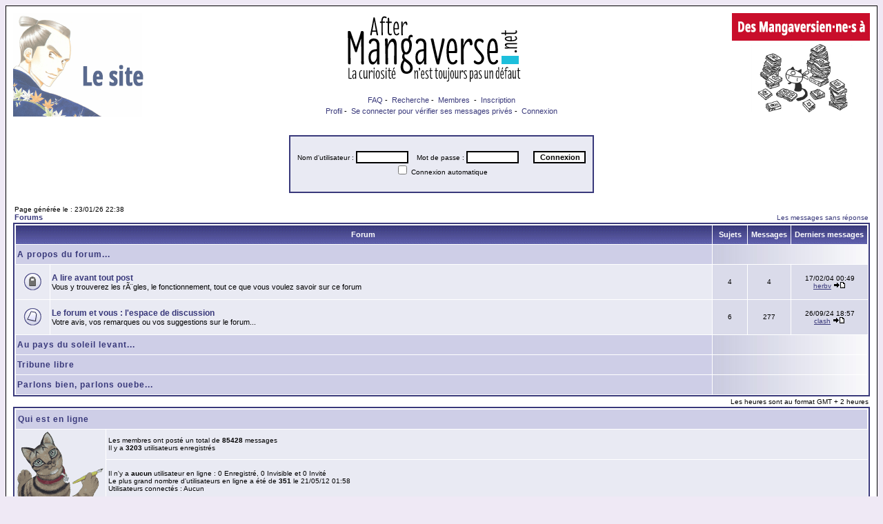

--- FILE ---
content_type: text/html; charset=UTF-8
request_url: http://www.forum-mangaverse.info/index.php?c=5&sid=0dfc391ffbcd4cf3815121759971ebef
body_size: 5155
content:
<!DOCTYPE HTML PUBLIC "-//W3C//DTD HTML 4.01 Transitional//EN">
<html dir="LTR">
<head>
<meta http-equiv="Content-Type" content="text/html; charset=ISO-8859-1">
<meta http-equiv="Content-Style-Type" content="text/css">

<link rel="top" href="./index.php?sid=c66414b5a1592324a5aa7493f5962afb" title="Forums" />
<link rel="search" href="./search.php?sid=c66414b5a1592324a5aa7493f5962afb" title="Recherche" />
<link rel="help" href="./faq.php?sid=c66414b5a1592324a5aa7493f5962afb" title="FAQ" />
<link rel="author" href="./memberlist.php?sid=c66414b5a1592324a5aa7493f5962afb" title="Membres" />

<title>Forum Mangaverse :: Index</title>
<!-- link rel="stylesheet" href="templates/subSilver/subSilver.css" type="text/css" -->
<style type="text/css">
<!--
/*
  The original subSilver Theme for phpBB version 2+
  Created by subBlue design
  http://www.subBlue.com


  NOTE: These CSS definitions are stored within the main page body so that you can use the phpBB2
  theme administration centre. When you have finalised your style you could cut the final CSS code
  and place it in an external file, deleting this section to save bandwidth.
*/


/* General page style. The scroll bar colours only visible in IE5.5+ */
body {
	background-color: #efe9f5;
	scrollbar-face-color: #DADBEA;
	scrollbar-highlight-color: #FFFFFF;
	scrollbar-shadow-color: #DADBEA;
	scrollbar-3dlight-color: #CACBE0;
	scrollbar-arrow-color:  #39397B;
	scrollbar-track-color: #E9EAF3;
	scrollbar-darkshadow-color: #000000;
}


/* General font families for common tags */
font,th,td,p { font-family: Verdana, Arial, Helvetica, sans-serif }
a:link,a:active,a:visited { color : #39397B; }
a:hover		{ text-decoration: underline; color : #000000; }
hr	{ height: 0px; border: solid #CACBE0 0px; border-top-width: 1px;}


/* This is the border line & background colour round the entire page */
.bodyline	{ background-color: #FFFFFF; border: 1px #000000 solid; }


/* This is the outline round the main forum tables */
.forumline	{ background-color: #FFFFFF; border: 2px #39397B solid; }


/* Main table cell colours and backgrounds */
td.row1	{ background-color: #E9EAF3; }
td.row2	{ background-color: #DADBEA; }
td.row3	{ background-color: #CACBE0; }


/*
  This is for the table cell above the Topics, Post & Last posts on the index.php page
  By default this is the fading out gradiated silver background.
  However, you could replace this with a bitmap specific for each forum
*/
td.rowpic {
		background-color: #FFFFFF;
		background-image: url(templates/subSilver/images/cellpic2.jpg);
		background-repeat: repeat-y;
}


/* Header cells - the blue and silver gradient backgrounds */
th	{
	color: #FFFFFF; font-size: 11px; font-weight : bold;
	background-color: #39397B; height: 25px;
	background-image: url(templates/subSilver/images/cellpic3.gif);
}


td.cat,td.catHead,td.catSides,td.catLeft,td.catRight,td.catBottom {
			background-image: url(templates/subSilver/images/cellpic1.gif);
			background-color:#CACBE0; border: #FFFFFF; border-style: solid; height: 28px;
}


/*
  Setting additional nice inner borders for the main table cells.
  The names indicate which sides the border will be on.
  Don't worry if you don't understand this, just ignore it :-)
*/
td.cat,td.catHead,td.catBottom {
	height: 29px;
	border-width: 0px 0px 0px 0px;
}
th.thHead,th.thSides,th.thTop,th.thLeft,th.thRight,th.thBottom,th.thCornerL,th.thCornerR {
	font-weight: bold; border: #FFFFFF; border-style: solid; height: 28px;
}
td.row3Right,td.spaceRow {
	background-color: #CACBE0; border: #FFFFFF; border-style: solid;
}


th.thHead,td.catHead { font-size: 12px; border-width: 1px 1px 0px 1px; }
th.thSides,td.catSides,td.spaceRow	 { border-width: 0px 1px 0px 1px; }
th.thRight,td.catRight,td.row3Right	 { border-width: 0px 1px 0px 0px; }
th.thLeft,td.catLeft	  { border-width: 0px 0px 0px 1px; }
th.thBottom,td.catBottom  { border-width: 0px 1px 1px 1px; }
th.thTop	 { border-width: 1px 0px 0px 0px; }
th.thCornerL { border-width: 1px 0px 0px 1px; }
th.thCornerR { border-width: 1px 1px 0px 0px; }


/* The largest text used in the index page title and toptic title etc. */
.maintitle	{
	font-weight: bold; font-size: 22px; font-family: "Trebuchet MS",Verdana, Arial, Helvetica, sans-serif;
	text-decoration: none; line-height : 120%; color : #000000;
}


/* General text */
.gen { font-size : 12px; }
.genmed { font-size : 11px; }
.gensmall { font-size : 10px; }
.gen,.genmed,.gensmall { color : #000000; }
a.gen,a.genmed,a.gensmall { color: #39397B; text-decoration: none; }
a.gen:hover,a.genmed:hover,a.gensmall:hover	{ color: #000000; text-decoration: underline; }


/* The register, login, search etc links at the top of the page */
.mainmenu		{ font-size : 11px; color : #000000 }
a.mainmenu		{ text-decoration: none; color : #39397B;  }
a.mainmenu:hover{ text-decoration: underline; color : #000000; }


/* Forum category titles */
.cattitle		{ font-weight: bold; font-size: 12px ; letter-spacing: 1px; color : #39397B}
a.cattitle		{ text-decoration: none; color : #39397B; }
a.cattitle:hover{ text-decoration: underline; }


/* Forum title: Text and link to the forums used in: index.php */
.forumlink		{ font-weight: bold; font-size: 12px; color : #39397B; }
a.forumlink 	{ text-decoration: none; color : #39397B; }
a.forumlink:hover{ text-decoration: underline; color : #000000; }


/* Used for the navigation text, (Page 1,2,3 etc) and the navigation bar when in a forum */
.nav			{ font-weight: bold; font-size: 11px; color : #000000;}
a.nav			{ text-decoration: none; color : #39397B; }
a.nav:hover		{ text-decoration: underline; }


/* titles for the topics: could specify viewed link colour too */
.topictitle,h1,h2	{ font-weight: bold; font-size: 11px; color : #000000; }
a.topictitle:link   { text-decoration: none; color : #39397B; }
a.topictitle:visited { text-decoration: none; color : #39397B; }
a.topictitle:hover	{ text-decoration: underline; color : #000000; }


/* Name of poster in viewmsg.php and viewtopic.php and other places */
.name			{ font-size : 11px; color : #000000;}


/* Location, number of posts, post date etc */
.postdetails		{ font-size : 10px; color : #000000; }


/* The content of the posts (body of text) */
.postbody { font-size : 12px; line-height: 18px}
a.postlink:link	{ text-decoration: none; color : #39397B }
a.postlink:visited { text-decoration: none; color : #39397B; }
a.postlink:hover { text-decoration: underline; color : #000000}


/* Quote & Code blocks */
.code {
	font-family: Courier, 'Courier New', sans-serif; font-size: 11px; color: #006600;
	background-color: #FAFAFA; border: #CACBE0; border-style: solid;
	border-left-width: 1px; border-top-width: 1px; border-right-width: 1px; border-bottom-width: 1px
}


.quote {
	font-family: Verdana, Arial, Helvetica, sans-serif; font-size: 11px; color: #444444; line-height: 125%;
	background-color: #FAFAFA; border: #CACBE0; border-style: solid;
	border-left-width: 1px; border-top-width: 1px; border-right-width: 1px; border-bottom-width: 1px
}


/* Copyright and bottom info */
.copyright		{ font-size: 10px; font-family: Verdana, Arial, Helvetica, sans-serif; color: #444444; letter-spacing: -1px;}
a.copyright		{ color: #444444; text-decoration: none;}
a.copyright:hover { color: #000000; text-decoration: underline;}


/* Form elements */
input,textarea, select {
	color : #000000;
	font: normal 11px Verdana, Arial, Helvetica, sans-serif;
	border-color : #000000;
}


/* The text input fields background colour */
input.post, textarea.post, select {
	background-color : #FFFFFF;
}


input { text-indent : 2px; }


/* The buttons used for bbCode styling in message post */
input.button {
	background-color : #E9EAF3;
	color : #000000;
	font-size: 11px; font-family: Verdana, Arial, Helvetica, sans-serif;
}


/* The main submit button option */
input.mainoption {
	background-color : #FAFAFA;
	font-weight : bold;
}


/* None-bold submit button */
input.liteoption {
	background-color : #FAFAFA;
	font-weight : normal;
}


/* This is the line in the posting page which shows the rollover
  help line. This is actually a text box, but if set to be the same
  colour as the background no one will know ;)
*/
.helpline { background-color: #DADBEA; border-style: none; }


/* Import the fancy styles for IE only (NS4.x doesn't use the @import function) */
@import url("templates/subSilver/formIE.css");
-->
</style>
</head>
<body bgcolor="#efe9f5" text="#000000" link="#39397B" vlink="#39397B">


<a name="top"></a>


<table width="100%" cellspacing="0" cellpadding="10" border="0" align="center">
	<tr>

  <td class="bodyline">
    <table width="100%" cellspacing="0" cellpadding="0" border="0">
      <tr>
        <td width="160" valign="top"><a href="https://www.forum-mangaverse.info/" target="_blank"><img src="https://www.forum-mangaverse.info/images/site.gif" width="200" height="150" border="0" alt="Le Site"></a></td>

        <td align="center" valign="middle">
          <table width="100%" cellspacing="0" cellpadding="2">
            <tr>
              <td align="center"><img src="https://www.forum-mangaverse.info/images/after02.gif" width="300" height="100" border="0"></td>
            </tr>
          </table>
          <span class="gen"><br />
          </span>
          <table cellspacing="0" cellpadding="2" border="0">
            <tr>
              <td align="center" valign="top" nowrap><span class="mainmenu">&nbsp;<a href="faq.php?sid=c66414b5a1592324a5aa7493f5962afb" class="mainmenu">FAQ</a>&nbsp;-
                &nbsp;<a href="search.php?sid=c66414b5a1592324a5aa7493f5962afb" class="mainmenu">Recherche</a>&nbsp;-
                &nbsp;<a href="memberlist.php?sid=c66414b5a1592324a5aa7493f5962afb" class="mainmenu">Membres</a>&nbsp;
						- &nbsp;<a href="profile.php?mode=register&amp;sid=c66414b5a1592324a5aa7493f5962afb" class="mainmenu">Inscription</a>&nbsp;
            </tr>
            <tr>
              <td height="25" align="center" valign="top" nowrap><span class="mainmenu">&nbsp;<a href="profile.php?mode=editprofile&amp;sid=c66414b5a1592324a5aa7493f5962afb" class="mainmenu">Profil</a>&nbsp;-
                &nbsp;<a href="privmsg.php?folder=inbox&amp;sid=c66414b5a1592324a5aa7493f5962afb" class="mainmenu">Se connecter pour vérifier ses messages privés</a>&nbsp;-
                &nbsp;<a href="login.php?sid=c66414b5a1592324a5aa7493f5962afb" class="mainmenu">Connexion</a>&nbsp;</span></td>
            </tr>
          </table>
        </td>
        <td align="center" width="160" valign="top"><a href="https://www.forum-mangaverse.info/index-dmva.html"><img src="https://forum-mangaverse.info/images/dmva.gif" width="200" height="150" border="0" alt="Les reportages"></a></td>
      </tr>
    </table>
    <br />

<form method="post" action="login.php?sid=c66414b5a1592324a5aa7493f5962afb">
  <table cellpadding="10" cellspacing="0" border="0" align="center" class="forumline">
    <tr>
      <td class="row1" align="center" valign="middle" height="80" colspan=3><span class="gensmall"><a name="login"></a>Nom d'utilisateur :
        <input class="post" type="text" name="username" size="10" />
        &nbsp;&nbsp;&nbsp;Mot de passe :
        <input class="post" type="password" name="password" size="10" />
        &nbsp;&nbsp; &nbsp;&nbsp;
        <input type="submit" class="mainoption" name="login" value="Connexion" />
        <br />
        <input class="text" type="checkbox" name="autologin" />
        Connexion automatique 
    </tr>
  </table>

</form>


<table width="100%" cellspacing="0" cellpadding="2" border="0" align="center">
  <tr>
	<td align="left" valign="bottom"><span class="gensmall">
	Page générée le : 23/01/26 22:38<br /></span><span class="nav"><a href="index.php?sid=c66414b5a1592324a5aa7493f5962afb" class="nav">Forums</a></span></td>
	<td align="right" valign="bottom" class="gensmall">
		<a href="search.php?search_id=unanswered&amp;sid=c66414b5a1592324a5aa7493f5962afb" class="gensmall">Les messages sans réponse</a></td>
  </tr>
</table>


<table width="100%" cellpadding="2" cellspacing="1" border="0" class="forumline">
  <tr>
	<th colspan="2" class="thCornerL" height="25" nowrap>&nbsp;Forum &nbsp;</th>
	<th width="50" class="thTop" nowrap>&nbsp;Sujets&nbsp;</th>
	<th width="50" class="thTop" nowrap>&nbsp;Messages&nbsp;</th>
	<th class="thCornerR" nowrap>&nbsp;Derniers messages&nbsp;</th>
  </tr>
  <tr>
	<td class="catLeft" colspan="2" height="28"><span class="cattitle"><a href="index.php?c=5&amp;sid=c66414b5a1592324a5aa7493f5962afb" class="cattitle">A propos du forum...</a></span></td>
	<td class="rowpic" colspan="3" align="right">&nbsp;</td>
  </tr>
  <tr>
	<td class="row1" align="center" valign="middle" height="50"><img src="templates/subSilver/images/folder_locked_big.gif" width="46" height="25" alt="Ce forum est verrouillé, vous ne pouvez pas poster, ni répondre, ni éditer les sujets." title="Ce forum est verrouillé, vous ne pouvez pas poster, ni répondre, ni éditer les sujets." /></td>
	<td class="row1" width="100%" height="50"><span class="forumlink"> <a href="viewforum.php?f=9&amp;sid=c66414b5a1592324a5aa7493f5962afb" class="forumlink">A lire avant tout post</a><br />
	  </span> <span class="genmed">Vous y trouverez les rÃ¨gles, le fonctionnement, tout ce que vous voulez savoir sur ce forum<br />
	  </span></td>
	<td class="row2" align="center" valign="middle" height="50"><span class="gensmall">4</span></td>
	<td class="row2" align="center" valign="middle" height="50"><span class="gensmall">4</span></td>
	<td class="row2" align="center" valign="middle" height="50" nowrap> <span class="gensmall">17/02/04 00:49<br /><a href="profile.php?mode=viewprofile&amp;u=4&amp;sid=c66414b5a1592324a5aa7493f5962afb">herbv</a> <a href="viewtopic.php?p=56908&amp;sid=c66414b5a1592324a5aa7493f5962afb#56908"><img src="templates/subSilver/images/icon_latest_reply.gif" border="0" alt="Voir le dernier message" title="Voir le dernier message" /></a></span></td>
  </tr>
  <tr>
	<td class="row1" align="center" valign="middle" height="50"><img src="templates/subSilver/images/folder_big.gif" width="46" height="25" alt="Pas de nouveau message" title="Pas de nouveau message" /></td>
	<td class="row1" width="100%" height="50"><span class="forumlink"> <a href="viewforum.php?f=17&amp;sid=c66414b5a1592324a5aa7493f5962afb" class="forumlink">Le forum et vous : l'espace de discussion</a><br />
	  </span> <span class="genmed">Votre avis, vos remarques ou vos suggestions sur le forum... <br />
	  </span></td>
	<td class="row2" align="center" valign="middle" height="50"><span class="gensmall">6</span></td>
	<td class="row2" align="center" valign="middle" height="50"><span class="gensmall">277</span></td>
	<td class="row2" align="center" valign="middle" height="50" nowrap> <span class="gensmall">26/09/24 18:57<br /><a href="profile.php?mode=viewprofile&amp;u=1899&amp;sid=c66414b5a1592324a5aa7493f5962afb">clash</a> <a href="viewtopic.php?p=243943&amp;sid=c66414b5a1592324a5aa7493f5962afb#243943"><img src="templates/subSilver/images/icon_latest_reply.gif" border="0" alt="Voir le dernier message" title="Voir le dernier message" /></a></span></td>
  </tr>
  <tr>
	<td class="catLeft" colspan="2" height="28"><span class="cattitle"><a href="index.php?c=3&amp;sid=c66414b5a1592324a5aa7493f5962afb" class="cattitle">Au pays du soleil levant...</a></span></td>
	<td class="rowpic" colspan="3" align="right">&nbsp;</td>
  </tr>
  <tr>
	<td class="catLeft" colspan="2" height="28"><span class="cattitle"><a href="index.php?c=2&amp;sid=c66414b5a1592324a5aa7493f5962afb" class="cattitle">Tribune libre</a></span></td>
	<td class="rowpic" colspan="3" align="right">&nbsp;</td>
  </tr>
  <tr>
	<td class="catLeft" colspan="2" height="28"><span class="cattitle"><a href="index.php?c=4&amp;sid=c66414b5a1592324a5aa7493f5962afb" class="cattitle">Parlons bien, parlons ouebe...</a></span></td>
	<td class="rowpic" colspan="3" align="right">&nbsp;</td>
  </tr>
</table>


<table width="100%" cellspacing="0" border="0" align="center" cellpadding="2">
  <tr>
 	<td align="left">
 	</td>
	<td align="right"><span class="gensmall">Les heures sont au format GMT + 2 heures</span></td>
  </tr>
</table>


<table width="100%" cellpadding="3" cellspacing="1" border="0" class="forumline">
  <tr>
	<td class="catHead" colspan="2" height="28"><span class="cattitle"><a href="viewonline.php?sid=c66414b5a1592324a5aa7493f5962afb" class="cattitle">Qui est en ligne</a></span></td>
  </tr>
  <tr>
	<td class="row1" align="center" valign="middle" rowspan="2"><img src="http://www.forum-mangaverse.net/images/leokun.gif" alt="Qui est en ligne" /></td>
	<td class="row1" align="left" width="100%"><span class="gensmall">Les membres ont posté un total de <b>85428</b> messages<br />Il y a <b>3203</b> utilisateurs enregistrés</span>
	</td>
  </tr>
  <tr>
	<td class="row1" align="left"><span class="gensmall">Il n'y a <b>aucun</b> utilisateur en ligne : 0 Enregistré, 0 Invisible et 0 Invité &nbsp; <br />Le plus grand nombre d'utilisateurs en ligne a été de <b>351</b> le 21/05/12 01:58<br />Utilisateurs connectés : Aucun</span></td>
  </tr>
</table>


<table width="100%" cellpadding="1" cellspacing="1" border="0">
<tr>
	<td align="left" valign="top"><span class="gensmall">Données basées sur les utilisateurs actifs lors des cinq dernières minutes.</span></td>
</tr>
</table>


<br clear="all" />


<table cellspacing="3" border="0" align="center" cellpadding="0">
  <tr>
	<td width="20" align="center"><img src="templates/subSilver/images/folder_new.gif" alt="Nouveau message"/></td>
	<td><span class="gensmall">Nouveau message</span></td>
	<td>&nbsp;&nbsp;</td>
	<td width="20" align="center"><img src="templates/subSilver/images/folder.gif" alt="Pas de nouveau message" /></td>
	<td><span class="gensmall">Pas de nouveau message</span></td>
	<td>&nbsp;&nbsp;</td>
	<td width="20" align="center"><img src="templates/subSilver/images/folder_lock.gif" alt="Forum verrouillé" /></td>
	<td><span class="gensmall">Forum verrouillé</span></td>
  </tr>
</table>


<div align="center"><span class="copyright"><br /><br />
<!--
	We request you retain the full copyright notice below including the link to www.phpbb.com.
	This not only gives respect to the large amount of time given freely by the developers
	but also helps build interest, traffic and use of phpBB 2.0. If you cannot (for good
	reason) retain the full copyright we request you at least leave in place the
	Powered by phpBB line, with phpBB linked to www.phpbb.com. If you refuse
	to include even this then support on our forums may be affected.

	The phpBB Group : 2002
// -->
Powered by <a href="http://www.phpbb.com/" target="_phpbb" class="copyright">phpBB</a> &copy; 2001, 2005 phpBB Group<br /><a href="http://www.phpbb.biz/" target="_blank" class="copyright">Site francophone</a> <a href="http://2037.org/" target="_blank" class="copyright">-</a> <a href="http://forum.phpbb.biz/" target="_blank" class="copyright">Support utilisation</a></span></div>
		</td>
	</tr>
</table>

</body>
</html>

